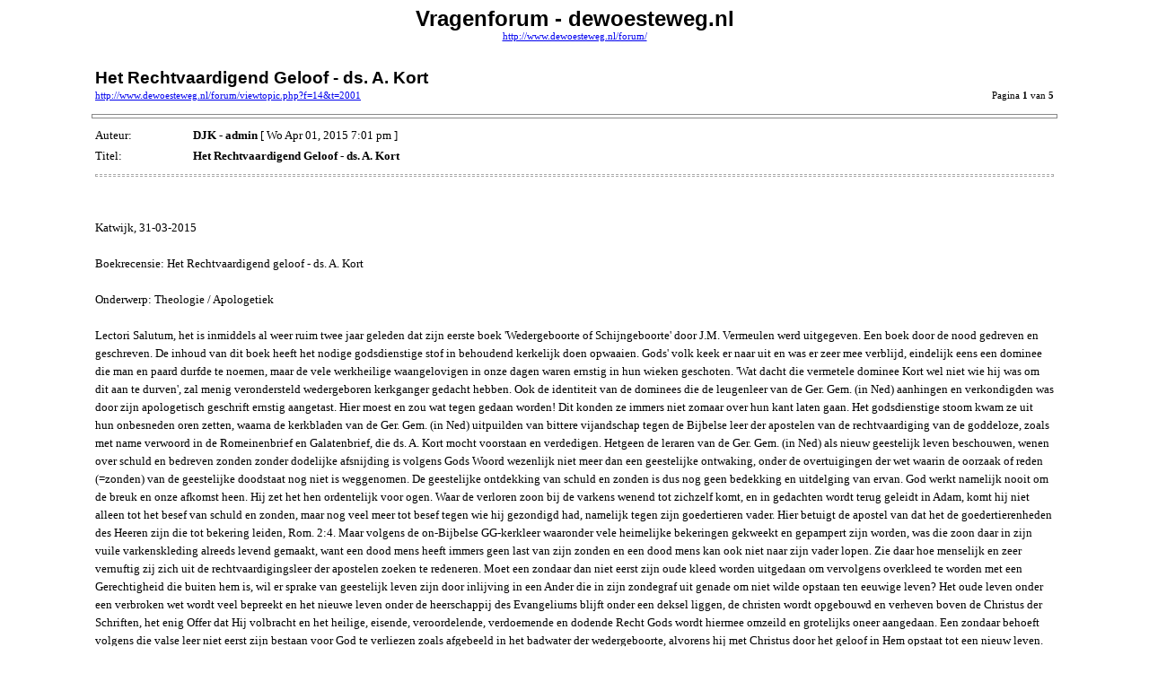

--- FILE ---
content_type: text/html; charset=UTF-8
request_url: http://www.dewoesteweg.nl/forum/viewtopic.php?f=14&t=2001&sid=47bfa7182608ad24e14ffe457c162b50&view=print
body_size: 17040
content:
<!DOCTYPE HTML PUBLIC "-//W3C//DTD HTML 4.01 Transitional//EN">
<html dir="ltr" lang="nl">
<head>
<meta http-equiv="Content-Type" content="text/html; charset=UTF-8">
<meta http-equiv="Content-Style-Type" content="text/css">
<meta http-equiv="Content-Language" content="nl">
<title>Vragenforum - dewoesteweg.nl :: Bekijk onderwerp - Het Rechtvaardigend Geloof - ds. A. Kort</title>

<style type="text/css">
<!--

body {
	font-family: Verdana,serif;
	font-size: 10pt;
}

img {
	border: 0;
}

td {
	font-family: Verdana,serif;
	font-size: 10pt;
	line-height: 150%;
}

.code, .codecontent, 
.quote, .quotecontent {
	margin: 0 5px 0 5px;
	padding: 5px;
	font-size: smaller;
	border: black solid 1px;
}

.quotetitle {
	color: black;
	display : block;
	font-weight: bold;
}

.forum {
	font-family: Arial,Helvetica,sans-serif;
	font-weight: bold;
	font-size: 18pt;
}

.topic {
	font-family: Arial,Helvetica,sans-serif;
	font-size: 14pt;
	font-weight: bold;
}

.gensmall {
	font-size: 8pt;
}

hr {
	color: #888;
	height: 3px;
	border-style: solid;
}

hr.sep {
	color: #aaa;
	height: 1px;
	border-style: dashed;
}
//-->
</style>

</head>
<body>

<table width="85%" cellspacing="3" cellpadding="0" border="0" align="center">
<tr>
	<td colspan="2" align="center"><span class="Forum">Vragenforum - dewoesteweg.nl</span><br /><span class="gensmall"><a href="http://www.dewoesteweg.nl/forum/">http://www.dewoesteweg.nl/forum/</a></span></td>
</tr>
<tr>
	<td colspan="2"><br /></td>
</tr>
<tr>
	<td><span class="topic">Het Rechtvaardigend Geloof - ds. A. Kort</span><br /><span class="gensmall"><a href="http://www.dewoesteweg.nl/forum/viewtopic.php?f=14&amp;t=2001">http://www.dewoesteweg.nl/forum/viewtopic.php?f=14&amp;t=2001</a></span></td>
	<td align="right" valign="bottom"><span class="gensmall">Pagina <strong>1</strong> van <strong>5</strong></span></td>
</tr>
</table>



	<hr width="85%" />

	<table width="85%" cellspacing="3" cellpadding="0" border="0" align="center">
	<tr>
		<td width="10%" nowrap="nowrap">Auteur:&nbsp;</td>
		<td><b>DJK - admin</b> [ Wo Apr 01, 2015 7:01 pm ]</td>
	</tr>
	<tr>
		<td width="10%" nowrap="nowrap">Titel:&nbsp;</td>
		<td><b>Het Rechtvaardigend Geloof - ds. A. Kort</b></td>
	</tr>
	<tr>
		<td colspan="2"><hr class="sep" /><br /><br />Katwijk, 31-03-2015<br /><br />Boekrecensie: Het Rechtvaardigend geloof - ds. A. Kort<br /><br />Onderwerp: Theologie / Apologetiek<br /><br />Lectori Salutum, het is inmiddels al weer ruim twee jaar geleden dat zijn eerste boek 'Wedergeboorte of Schijngeboorte' door J.M. Vermeulen werd uitgegeven. Een boek door de nood gedreven en geschreven. De inhoud van dit boek heeft het nodige godsdienstige stof in behoudend kerkelijk doen opwaaien. Gods' volk keek er naar uit en was er zeer mee verblijd, eindelijk eens een dominee die man en paard durfde te noemen, maar de vele werkheilige waangelovigen in onze dagen waren ernstig in hun wieken geschoten. 'Wat dacht die vermetele dominee Kort wel niet wie hij was om dit aan te durven', zal menig verondersteld wedergeboren kerkganger gedacht hebben. Ook de identiteit van de dominees die de leugenleer van de Ger. Gem. (in Ned) aanhingen en verkondigden was door zijn apologetisch geschrift ernstig aangetast. Hier moest en zou wat tegen gedaan worden! Dit konden ze immers niet zomaar over hun kant laten gaan. Het godsdienstige stoom kwam ze uit hun onbesneden oren zetten, waarna de kerkbladen van de Ger. Gem. (in Ned) uitpuilden van bittere vijandschap tegen de Bijbelse leer der apostelen van de rechtvaardiging van de goddeloze, zoals met name verwoord in de Romeinenbrief en Galatenbrief, die ds. A. Kort mocht voorstaan en verdedigen. Hetgeen de leraren van de Ger. Gem. (in Ned) als nieuw geestelijk leven beschouwen, wenen over schuld en bedreven zonden zonder dodelijke afsnijding is volgens Gods Woord wezenlijk niet meer dan een geestelijke ontwaking, onder de overtuigingen der wet waarin de oorzaak of reden (=zonden) van de geestelijke doodstaat nog niet is weggenomen. De geestelijke ontdekking van schuld en zonden is dus nog geen bedekking en uitdelging van ervan. God werkt namelijk nooit om de breuk en onze afkomst heen. Hij zet het hen ordentelijk voor ogen. Waar de verloren zoon bij de varkens wenend tot zichzelf komt, en in gedachten wordt terug geleidt in Adam, komt hij niet alleen tot het besef van schuld en zonden, maar nog veel meer tot besef tegen wie hij gezondigd had, namelijk tegen zijn goedertieren vader. Hier betuigt de apostel van dat het de goedertierenheden des Heeren zijn die tot bekering leiden, Rom. 2:4. Maar volgens de on-Bijbelse GG-kerkleer waaronder vele heimelijke bekeringen gekweekt en gepampert zijn worden, was die zoon daar in zijn vuile varkenskleding alreeds levend gemaakt, want een dood mens heeft immers geen last van zijn zonden en een dood mens kan ook niet naar zijn vader lopen. Zie daar hoe menselijk en zeer vernuftig zij zich uit de rechtvaardigingsleer der apostelen zoeken te redeneren. Moet een zondaar dan niet eerst zijn oude kleed worden uitgedaan om vervolgens overkleed te worden met een Gerechtigheid die buiten hem is, wil er sprake van geestelijk leven zijn door inlijving in een Ander die in zijn zondegraf uit genade om niet wilde opstaan ten eeuwige leven? Het oude leven onder een verbroken wet wordt veel bepreekt en het nieuwe leven onder de heerschappij des Evangeliums blijft onder een deksel liggen, de christen wordt opgebouwd en verheven boven de Christus der Schriften, het enig Offer dat Hij volbracht en het heilige, eisende, veroordelende, verdoemende en dodende Recht Gods wordt hiermee omzeild en grotelijks oneer aangedaan. Een zondaar behoeft volgens die valse leer niet eerst zijn bestaan voor God te verliezen zoals afgebeeld in het badwater der wedergeboorte, alvorens hij met Christus door het geloof in Hem opstaat tot een nieuw leven. Volgens die verderfelijke leer wordt er nieuwe wijn gegoten in oude zakken, en nieuwe lappen stof op oude kleding genaaid. Het druist allemaal in tegen de Schrift en heeft ten diepste niets te maken met de leer van kruisdood en opstanding zoals de Heere Jezus en Zijn apostelen altijd voorstaan, geleerd en gepredikt hebben. Het graan dat in de aarde niet sterft zal niet leven, en die gestorven is die is gerechtvaardigd van de zonden, Rom. 6:7. Dit is tevens de reden waarom er binnen de kerkmuren der Ger. Gem. (in Ned) zo bitter weinig uit de Galaten- en Romeinenbrief wordt gepreekt. Hiervan betuigt de apostel het volgende: Doch al ware het ook, dat wij, of een engel uit den hemel u een Evangelie verkondigde, buiten hetgeen wij u verkondigd hebben, die zij vervloekt. Gelijk wij te voren gezegd hebben, zo zeg ik ook nu wederom: Indien u iemand een Evangelie verkondigt, buiten hetgeen gij ontvangen hebt, die zij vervloekt. Want predik ik nu de mensen, of God? Of zoek ik mensen te behagen? Want indien ik nog mensen behaagde, zo ware ik geen dienstknecht van Christus. Maar ik maak u bekend, broeders, dat het Evangelie, hetwelk van mij verkondigd is, niet is naar den mens. [Gal. 1:8-11] <br /><br />Dit tweede boek is een degelijke verdieping van het eerste, en is meer geschreven vanuit de these dan vanuit de anti-these als het eerste. Sommige zaken die in het eerste boek ter sprake kwamen zijn nu wat meer en dieper uitgewerkt. Dominee Kort kreeg na de uitgifte van zijn eerste boek veel te verduren en ontzaggelijk veel vijandschap over zich heen, maar heeft ook veel bijgeleerd. Derhalve schreef hij zijn tweede boek alleen op grond van de Heilige Schrift, te weten de grondtekst, de Statenvertaling van 1637 met bijbehorende kanttekeningen van de vertalers, en de aloude en alom erkende Belijdenisgeschriften in onze gezindte. Best slim bedacht, want met het citeren van oudvaders kom je immers aan geen einde. De inkt van het eerste boek van ds. Kort was immers nog maar net opgedroogd, of de leraren van de Ger. Gem. (in Ned) zochten, ter weerlegging van het boek van ds. Kort tegen hun kerkleer en tot valse rustgeving der gemeenten wederom de oudvaders voor de dogmatische rammelkar van hun kerkleer te spannen. <br /><br />Lees en kijk hier de manier waarop men dit deed: <!-- l --><a class="postlink-local" href="http://www.dewoesteweg.nl/forum/viewtopic.php?f=12&amp;t=2000">viewtopic.php?f=12&amp;t=2000</a><!-- l --><br /><br />Misschien dat ik hier nog eens op reageer, maar tot op heden ontbrak me de lust hiertoe. De Comrianen en Van der Groe-aanhangers lezen en erkennen immers dezelfde Staten-Bijbel en Belijdenisgeschriften daarop gegrondvest. Hoewel het soms stuitend is hoe velen het Woord en de Belijdenisgeschriften tot hun eigen verderf blijven verdraaen, worden zij middels dit tweede boek nu toch geconfronteerd met een uitleg van leer waar men - mijns inziens - niet meer omheen kan. Ook hiertegen zullen velen hun bestaan en leven nog telkens zoeken te behouden, maar straks om Christus wille voor eeuwig verliezen, indien God het niet verhoed. In het interview met het Ref. Dagblad merkte dominee Kort terecht op dat veel predikanten in onze dagen boven de Bijbelse kritiek zijn verheven. Over dat hij enigszins bakzeil trok omtrent de gezette toon en derhalve vind dat zijn eerste boek iets teveel vanuit een heilige verontwaardigde toon is geschreven, wil ik dominee Kort vragen: &quot;Dominee, Wie opende uw ogen hiervoor, en Wie deed die heilige verontwaardiging in uw hart geboren worden, en Wie gaf u de moed om dat eerste boek te schrijven en uit te geven? Was het niet de Geest Gods die u deed zien dat Zijn Woord middels die valse kerkleer grote smaadheid werd aangedaan?<br /><br />Hoe vaak heeft men ook mij niet benaderd of ik de gezette toon in mijn weerleggingen niet enigszins kon matigen. Ik trek me er weinig van aan. Dit schrijf ik niet vanuit een zekere vermetelheid, maar degenen die dit roepen weten vaak ten diepste niet waar het omgaat. Wanneer iemand langs de rand van een ravijn loopt met het gevaar daarin te kunnen vallen, zal hij u dan later enig verwijt kunnen maken wanneer hij door uw luidkeels geroep zijn vege lijf kon redden? Zou een patiënt zijn dokter van teveel druk en gedane pijn kunnen beschuldigen wanneer hij bij hem een etterwond uitkneep? Immers nee toch? Het was tot zijn profijtelijk nut! Alzo zegt den Heere het bij monde van de profeet tegen zijn dienstknechten niet in te houden, en de overtredingen Zijns volks luidkeels uit te roepen. Daarom geliefde dominee Kort, vind ik het wel jammer dat uw tweede boek niet dezelfde toon en scherpte heeft als het eerste. U had - wat mij betreft - wederom gerust weer wat meer man en paard mogen noemen, niet om een zekere heilige verontwaardiging te willen uiten en met het wijzende vingertje klaar te staan, maar eigenlijk juist temeer vanwege de vele onkundige zielen die heden ten dagen nog steeds zelf de toepassing niet kunnen maken die u middels uw schrijven heeft willen bedoelen. Ik weet en begrijp daarentegen best wel, dat u moet opereren en handelen in een kerkverband waar alle ogen der wetgeleerden en farizeeërs gedurig op u gericht zijn. Wat dit betreft zal de apostel Petrus het onder de Joden zwaarder gehad hebben dan de apostel Paulus onder de heidenen. Wanneer men de apologetische geschriften van Luther, Calvijn en bijv. Guido des Bres wat beter zou kennen, zou men geen bezwaar meer hebben tegen uw gezette toon. Daar zijn wij slechts dwergjes bij vergeleken. Geliefde vriend en broeder in onze oudste Broeder, ik weet dat u het heil van vele zielen op het oog hebt, maar kijk en luister niet teveel naar mensen met kittelachtige oortjes. Hou enkel rekening met God die u tot dit ambt riep, zalfde, bekwaamde en uitstootte. Het zijn meestentijds de zielen die hun bestaan voor God niet wensen te verliezen, net als u en ik in ons eertijds. Wanneer God een zondaar aanvankelijk komt te overtuigen en te veroordelen, kan een medeschepsel hem immers zoveel kwaad niet meer aandoen, dat is wezenlijk niet anders wanneer een kerkganger de leerdwalingen aanvankelijk begint in te zien. Al het andere is wezenlijk niets anders dan bittere godsdienstige vijandschap regelrecht uit de hel vandaan. De Heere zij en blijve met u, en geve u sterkte, vastheid en getrouwheid des geloofs, ook voor hetgeen er straks wellicht weer over u heen zal komen. Ik roep hierbij Gods volk op om toch maar gedurig te blijven bidden om getrouwheid voor de mannen die van Gods wege gezonden zijn om publiek nog in de bressen te moeten staan. Hiermee doel ik beslist niet op mezelf, want ik zie mezelf niet meer dan een gering helpertje in deze geestelijke strijd. Ieder op zijn eigen plekje naar zijn van God geschonken talenten en gaven.<br /><br />Dit gezegd hebbend, wil ik nog kortelings ingaan op de inhoud van het boek. De onderwerpen over het rechtvaardigend geloof die in het boek ter sprake komen hebben een goede volgorde en opbouw. Ook bijzonder is hetgeen ds. Kort kortelings uit zijn eigen leven mag vertellen. Toen ik hem na de uitgifte van zijn eerste boek eens opzocht heb ik hem dit iets uitgebreider uit z'n eigen mond horen vertellen. Was best mooi hoor. Niet om hetgeen van de mens is, maar om hetgeen God in Christus door de Heilige Geest in zijn verloren ziel wilde verheerlijken tot zaligheid en vrede. Waar horen we dit nog? Maar God werkt nog! Ik hoorde onlangs dat er een jongeman van 27 jaar in zijn gemeente tot ruimte mocht komen, die dominee Kort als zijn vriend en broeder mocht begroeten. Op zijn 14e levensjaar kreeg die jongeman de slag naar binnen. Hij kreeg een boekje mee van zijn godvrezende opa die het beste met hem voor had. Tot zijn 27e levensjaar had hij geen innerlijke rust meer, God was een heilige twist in zijn hart begonnen, hij moest sterven en God ontmoeten en dat kon hij niet, totdat hij de eeuwige rust en vrede in het volbrachte werk van zijn Borg en Zaligmaker mocht vinden. Deze jongeman kende geen rust zolang de bloedwreker hem nog op de hielen zat en aleer hij mocht weten dat zijn vele zonden hem door het reinigende bloed van Jezus Christus waren vergeven. Er was voor hem een Offer gebracht dat hijzelf in der eeuwigheid niet meer kon volbrengen. Soli Deo Gloria!<br /><br />In het hoofdstuk over het rechtvaardigend geloof in het Oude Testament merkt ds. Kort over het geloof van Abraham alrede geschonken in Genesis 12 en door God in Genesis 15 werd bevestigd. Zeer zuiver gesteld en opgemerkt! Dit misbruikte bijvoorbeeld een voorganger als ds. F. Mallan vaak tot verdraaiing van de zuivere leer der Schriften, met name in de Wachter Sions. Dan stelde hij vanuit zijn valse kerkleer namelijk dat Abraham in Gen. 12 was wedergeboren en in Gen. 15 door God gerechtvaardigd. Wat ik wel jammer vind is dat dominee Kort in dit hoofdstuk Israëls' verlossing uit het diensthuis van Egypteland door bloed en water achterwege heeft gelaten. Hetgeen toch een prachtige typologie is van hoe God Zijn geestelijk verkoren Israel verlost door het bloed des Lams en water des Heiligen Geestes. Ik merk dit op omdat ik hier zoveel in kreeg te zien. Voor mij persoonlijk was dit de eerste aanzet toen God mij aanvankelijk de leerdwalingen begon te tonen waarin ik tot aan mijn oren in verstrikt zat. Lees en herlees derhalve met name Exodus 12 dan eens, hetgeen begint met: Deze zelfde maand zal ulieden het hoofd der maanden zijn; zij zal u de eerste van de maanden des jaars zijn. [vers 2]<br />Weet u wat dit betekent, lezer? Namelijk dat het geestelijk nieuwjaar begint met de vergeving der zonden door het bloed des Lams dat tussentrad wilden de erfgenamen blijven leven. Ik voor u daar gij anders de eeuwige door had moeten sterven. Lees en herlees dit hoofdstuk zonder het aardse met het geestelijk verkoren zaad te vermengen. Dan zult u tevens opmerken waarom de zonen der dienstbaren het land Kanaan niet konden en mochten beërven met de zonen die uit de vrije geboren waren. Hier zou nog veel meer over te zeggen zijn, maar dat komt in dit tweede boek helaas niet ter sprake. Misschien in een volgend boek nog eens? <br /><br />Het is ook zeer bijzonder wat dominee Kort vanuit de grondtekst, mij geheel onbekend, allemaal mag opdiepen en opmerken omtrent het rechtvaardigend geloof. Werkelijk een schat aan Bijbelse informatie. Ook hetgeen de kanttekenaren opmerken omtrent het rechtvaardigend geloof wordt helaas door velen geminacht en derhalve terzijde geschoven. In dit boek komt het echter ruimschoots naar voren. Zeer leerzaam allemaal! Ook hetgeen er in de Nederlandse en Engelse belijdenisgeschreven staat is velen onbekend. Anders zou men anders gaan spreken. Doe er uw geestelijk voordeel mee! Men hoort heden ten dage de nieuwvaders liever dan onze Bijbelse oudvaders. Hier kan een kerkganger toch niet omheen, zou je al lezend in jezelf zeggen. En toch ijs je er iedere keer weer van hoe bijvoorbeeld leraren als ds. J. Roos en ds. A. Moerkerken de leer der wedergeboorte uit de Dordtse Leerredenen naar de kerkleer van de Gereformeerde Gemeenten weten te verdraaien. Als Johannes Bogerman en Franciscus Gomarus dit geweten hadden dan hadden zij van heilige verontwaardiging zich nog wel enkele malen in hun graven omgedraaid. Met alle respect en eerbied overigens voor de godzalige mannen van Dordt, die niet alleen een Bijbels belijdenisgeschrift mochten nalaten, maar tevens de Bijbel (met kanttekeningen) vanuit de grondtaal in het Nederlands vertaald hebben, is het echter wel waar hetgeen dr. H.F. Kohlbrugge terecht heeft opgemerkt dat de befaamde Synode van Dordrecht de leer van Arminius beter vanuit de Bijbelse rechtvaardigingsleer dan vanuit de wedergeboorteleer (waar velen klaarblijkelijk twee kanten mee uit konden) had moeten bestrijden.  <br /><br />Het is eigenlijk teveel om allemaal op te noemen welke leerzame en kostelijk zaken dominee Kort in zijn boek allemaal noemt. Het hoofdstuk over 'opwassen in het geloof' had van mij wel iets uitgebreider mogen zijn. Hetgeen waar veel kinderen Gods in onze dagen juist mee worstelen is hoe ze hun roeping en verkiezing vast moeten maken, vanwege dat ze veelal betoverd of verkeerd onderwezen zijn geworden. Ik zou hier veel over kunnen schrijven. Want dat doende zult gij nimmermeer struikelen, versta vanuit 2 Petrus 1:5-12. Hier merken de kanttekenaren zeer schoon over op: &quot;Vastmaken, niet ten opzichte van God maar ten opzichte van uzelf.&quot; Dit betreft het verstandelijk verstaan wat men voorheen met het hart mocht geloven en omhelzen. Ik zal dit kortelings proberen uit te leggen. Gaat het ware rechtvaardigend geloof dan buiten het menselijk verstand om? Nee beslist niet, als een moeder door nood en dood een kindje baart en zij haarzelf zich een moment kwijt raakt wanneer haar kindje op haar borsten wordt neergelegd, dan kan zij het wonder van haar verlossing niet zo medisch verklaren gelijk een ervaren verloskundige - die zelf ook kinderen mocht baren - dit wel kan. Wanneer zij dan later veel mag spreken met die verloskundige, en hierin medisch onderwijs ontvangt, kan zij later zelf ook verstandelijk beter verklaren hetgeen zij ervoor lichamelijk heeft doorleeft. Dit is op geestelijk vlak wezenlijk niet anders. Let wel, dit is geen embryotheologie hoor! Wat bedoel ik met dit beeld te verduidelijken? Een verlost christen mag deugd en moet kennis bij zijn geschonken geloof voegen tot zijn profijtelijk nut. Derhalve zeiden onze vaderen: &quot;Weten om te weten is ijdele eer, maar overdenken hetgeen wij (door het rechtvaardigend geloof) weten is een evangelische plicht! De reden waarom vele verloste christenen in duisternis zitten te treuren is, omdat ze geen zuivere kennis maar een verkeerde kennis bij hun geloof voegen die hen wederom in dienstbaarheid brengt gelijk destijds gebeurde onder de verloste Galaten. Dit is vaak omdat bevreesd is vrienden en familie te verliezen. Wat denkt uzelf? Kon de verloste Saulus van Tarsen, de latere apostel der heidenen, vlak nadat hij verlost was zijn verlossing hetzelfde verklaren als hoedanig hij dit later in zijn zendbrief aan de Romeinen en Galaten mocht verwoorden? Neen toch! God leidde hem in de woestijn om zijn  geschonken geloofskennis te vermeerderen. Komt dan ieder kind van God tot dezelfde mate van kennis die de apostel ontving? Nee, maar velen verzaken het zoeken naar een zuivere Bijbelkennis tot vermeerdering en opwas van hun geschonken geloof, waardoor ze geremd of zelfs opgehouden worden hun roeping en verkiezing vast te maken. De apostel Petrus merkt in vers 9 zelfs op, dat sommigen die dit geheel verzaakt hebben nog blind zijn en zelfs [verstandelijk] vergeten zijn, doch niet met hun hart, hoe God hun ziel in en om Christus wil, uit vrije genade om niet, heeft willen rechtvaardigen. Kunnen zulke slordige christenen hierom dan nog verloren gaan? Nee, in der eeuwigheid nooit meer. Want God is eeuwig getrouw aan trouwelozen. Deze geestelijke ongezonde slordigheid zal hen niet uit de hemel houden, maar wel menigmaal de hemelse vertroostingen uit hun hart vandaan houden. Hierover betuigt den Heere bij monde van Zijn profeet, Mijn volk gaat verloren omdat het geen kennis heeft. Het betreft hier een verlost onkundig volk dat veel treurende is en makkelijke prooien zijn vanwege de aanvechtingen des satans, maar niet behoeft te treuren omdat het juist hen gegeven is deze dingen te verstaan en juist zij gerechtigd zijn zich te mogen vertroosten met de beloften des Evangeliums die God juist voor hen liet optekenen tot heil en vertroosting. Ik zal nooit vergeten hetgeen ds. Kort mij vertelde van twee vrouwen uit de Oud Ger. Gemeenten die wederom boven het stof waren vanwege dat ze door het lezen van zijn boek hun geloofskennis mochten vermeerderen. Twee verloste vrouwen die door de heersende leerdwalingen ernstig in de war waren gebracht, God was hen niet vergeten. En zo ken ik er persoonlijk nog wel meer. Ik zou dit nog wel verder kunnen uitbreiden, wat ik echter niet zal doen.<br /><br />Hierom zegt de apostel Petrus het volgende in zijn zendbrief aan Gods kinderen tot nader onderwijs: En gij, tot hetzelve ook alle naarstigheid toebrengende, voegt bij uw geloof deugd, en bij de deugd kennis, En bij de kennis matigheid, en bij de matigheid lijdzaamheid, en bij de lijdzaamheid godzaligheid, En bij de godzaligheid broederlijke liefde, en bij de broederlijke liefde, liefde jegens allen. Want zo deze dingen bij u zijn, en in u overvloedig zijn, zij zullen u niet ledig noch onvruchtbaar laten in de kennis van onzen Heere Jezus Christus. Want bij welken deze dingen niet zijn, die is blind, van verre niet ziende, hebbende vergeten de reiniging zijner vorige zonden. Daarom, broeders, benaarstigt u te meer, om uw roeping en verkiezing vast te maken; want dat doende zult gij nimmermeer struikelen. Want alzo zal u rijkelijk toegevoegd worden de ingang in het eeuwig Koninkrijk van onzen Heere en Zaligmaker, Jezus Christus. Daarom zal ik niet verzuimen u altijd daarvan te vermanen, hoewel gij het weet, en in de tegenwoordige waarheid versterkt zijt. [2 Petrus 1:5-12]   <br /><br />Misschien mag dit onderwerp, namelijk over het onderscheid tussen de geloofszekerheid van het hart en de volle verzekerdheid des verstands waar de apostel in Kol. 2:1-5 van betuigt, en waar ik helaas zeer weinig dominees over hoor preken, in een later boek nog eens aan de orde komen. Dat geve den Heere. Dominee J.H. Koster merkt hier iets over op in zijn brief 8 aan zijn vriend Jonker uit Den Haag. Velen zullen met deze brief wellicht ook weer een verkeerde kant mee uitgaan, maar dat ligt voor hen. De puriteinen hebben hier ook heel veel overgeschreven, en ook hun geschriften zijn vreselijk misbruikt geworden. Dit is misschien een reden waarom hier zo weinig over gepreekt en geschreven wordt. Maar het goed gebruik en de rechte uitleg van de Bijbelse Heilsleer mogen we vanwege het veelvuldige misbruik toch niet verzwijgen? <br /><br />Ten laatste nog iets over Geloof volgens de Heidelberger Catechismus op blz. 156 van de eerste druk, 'je hebt toch belijdenis gedaan?'<br />Hoe menigvuldig dominee Kort het veronderstelde geloof in zijn boek naar voren brengt, en zeer terecht Bijbels aan de kaak stelt, weet ik niet meer. Wat ik alleen niet kan begrijpen is dat hij én ds. K. Veldman, die beiden toch veel licht, wijsheid en moed van God ontvingen, mannen die ik zeer liefheb en hoogacht, in deze on-Bijbelse Roomse traditie kunnen blijven staan waarin er door jongeren rondom de huwbare leeftijd belijdenis van een verondersteld geloof wordt gedaan. Dominee, deze on-Bijbelse roomse traditie die geheel indruist tegen de Bijbelse Bloedtheologie die u heden ten dage als geen ander mag verdedigen is wezenlijk hetzelfde als de bloemboltheologie van ds. Moerkerken. Middels zulk een valse roomse belijdenis is de bloembol geplant, Calvijn veronderstelde zelfs dat het zaad des geloofs alrede in de harten van de zuigelingen der gelovigen is geplant, hopende dat het ware geloof ooit eens zal gaan opbloeien in het hart van de gedoopte (waan)belijder. Dit on-Bijbels gebruik van belijdenis doen is ten diepste niks anders dan een vermenging van het aardse en geestelijk verkoren zaad. De toegang tot het HA is hiermee opengezet, om vervolgens via een Schriftuurlijk bevindelijk zuivere prediking de barricades weer omhoog te werpen over hetgeen gekend moet worden. Want bij hoeveel gedoopte belijders werd het achteraf bezien uiteindelijk ook waarheid in hun binnenste? Slechts toch maar bij enkelen. Hierom noemde ik deze praktijk een vermenging van het aardse en geestelijke zaad. Het is tevens een reden waarom tegenwoordig de hel de dienst uitmaakt in de ambten en op vele kansels, en Gods volk wenend thuis zit. Ik hoop dat u dit nog eens mag gaan zien en hiervan publiek afstand zult gaan nemen, dominee.   <br /><br />Geliefde lezer, ik kan al mijn medereizigers naar de eeuwigheid dit prachtige, mooie en leerzame boek hartelijk aanbevelen. Het is mijn wens en bede dat velen ook dit tweede boek van ds. Kort zullen gaan lezen, opdat er eens een begeerte geboren werd om te weten hoe het nu zit met de leer der vaderen die we haast kwijt geraakt zijn. Na den Heere die het licht en de moed gaf wil ik dominee Kort en ook de heer Vermeulen hartelijk bedanken voor de uitgave van dit tweede boek over het rechtvaardigend geloof in onze dierbare Heere Jezus Christus. Ik hoorde dat de eerste druk al is uitverkocht. De tweede druk zal omstreeks 10 april worden uitgegeven. Ik hoop dat er nog vele herdrukken mogen komen. Ik heb hier in de dorpskrant de Katwijksche Post een paginagrootte advertentie gezet, boekhandel Het Baken die van de uitgifte van dit boek niet afwist erover ingelicht, in de stille hoop en bede dat ons godsdienstige dorpje aan de zee dit boek ook zal gaan lezen. Katwijk zal nooit kunnen zeggen dat het hen niet is aangereikt. Ik hoorde van de heer Vermeulen dat er helaas geen bestellingen zijn uitgekomen. Sommigen zullen hierover wellicht opmerken, dat het misschien is omdat Katwijk geen Oud Gereformeerde Gemeente heeft (glimlach). Net als dominee Vlietstra die geen tijd en interesse had om de hervormingsbijeenkomsten in Ter Aar bij zijn vriend Veldman bij te wonen. Daar had hij het kennelijk te druk voor! Toen ik hem hierop aansprak, meende hij dat ik stelde dat het hem onverschillig liet middels welk geloof God een zondaar rechtvaardigde. Ik zei hem: &quot;Dominee, daar draait het in Katwijk in de eerste plaats niet zozeer om. Het gaat er temeer over dat men al wenend over hun zonden middels een geloof in Gods heilige wet zonder dodelijke afsnijding denkt alrede wedergeboren te zijn. Hierop doen velen belijdenis, worden ambtsdragers beroepen en bevestigd, melden jongemannen zich aan voor dominee, en nemen mensen deel aan het Heilig Avondmaal, en... vergadert onze gemeente toorn in plaats van zegen.&quot; In een later gesprek viel het hem ook zwaar dat ik de overtuigingen der wet op de zogenoemde toeleidende weg tot Christus van generlei eeuwigheidswaarde achtte. Het gaat er beslist niet buiten om, maar God ontdekt, ontbloot, ontgrond en snijdt af om die zondaar te funderen op een nieuw Fundament. Wij mogen hierom geen wet en evangelie vermengen. Sommigen zullen misschien denken, wat hebben deze dingen met dit tweede boek van dominee Kort te maken? Ja lezer, het heeft er alles mee te maken. Het zijn slechts enkele toepassingen van zaken waar ds. Kort over schrijft, en dingen waar je vaak tegenaan loopt. Ik kan het toch even niet laten om hierover twee degelijke oudvaders te citeren.<br /><br />Matthew Meade over de Geest der dienstbaarheid<br />“Iemand kan den Geest slechts hebben, als een Geest der dienstbaarheid op welke wijze de Geest in vele mensen werkt. De Geest der dienstbaarheid nu is een werking van den Heiligen Geest door de Wet, overtuigende de consciëntie van zonde en van den vloek der Wet, en werkende in de ziel zulk een bevatting van den toorn Gods, dat de gedachten van God. zijn ziel verbaasd maken. Deze Geest kan zijn, en is dikwijls, Zonder zaligmakende genade; de werking van dezen Geest was in Kaïn en Judas. Hoewel niemand den Geest der aanneming ontvangt, tenzij hij eerst den Geest der dienstbaarheid ontvangen heeft, evenwel ontvangen velen den Geest der dienstbaarheid die nooit ontvangen den Geest der aanneming.”<br /><br />Theodorus Van der Groe<br />“Mensen, die wel de genade van het Evangelie willen geloven, maar die de vloek van de wet nooit willen geloven. Waarlijk, dan is de genade geen genade meer, indien de mens die niet zuiver en alleen door Christus, maar ook door zijn tranen, gebeden en werken nog heeft weten te verkrijgen, hoe mooi Evangelisch de wijze van zijn wettische handel hier ook al mag liggen, en hoe subtiel zijn bedrog ook mocht zijn. Want waar slechts een half volkomen overtuiging is, die de mens niet geheel en al brengt tot het gevoelen van zijn verloren staat in Adam, gelijk als nu is aangewezen, daar wordt nooit oprecht gelovig, maar altijd wettisch, ongelovig en door eigenwerk met Christus en met het Evangelie gehandeld. De bekommerde ziel slaat daar haar ogen niet zuiver alleen op de beloften van Gods genade, en op de vrije aanbieding van Christus in dezelve aan alle arme radeloze zondaren, zonder onderscheid, die maar van harte gewillig zijn, om Hem, geheel om niet, te ontvangen en aan te nemen. Ach nee! Dat zalig Evangelie blijft voor haar dan nog bedekt, omdat het voorhangsel van haar vlees nog niet geheel in stukken gescheurd is, van boven tot beneden. De mens, hoe benauwd en bekommerd hij ook zijn mag, ligt dan nog zo vast niet gebonden onder de overtuiging van zijn schuld, vloekwaardigheid en onmacht, dat hij zichzelf niet meer roeren of bewegen kan, maar het in een heilige radeloosheid en waarachtige zielsverlegenheid allemaal aan zijn kant, voor de vrije genade Gods in Christus, geheel moet opgeven. Nee, hij werkt in een wettisch en een Evangelisch werkwijze, om met zijn tranen, gebeden en uitroepingen, met zijn belijdenis van zonde, en met allerhande arbeid en plichtsbetrachtingen, God te willen bewegen tot genade, en om een Zaligmaker aan hem te schenken, terwijl hij door enkele blindheid en ongelovigheid niets recht kan zien van de gewilligheid, van de algenoegzaamheid en van de nodiging en vrije aanbieding van Christus, in de beloften van het Evangelie. Indien zóeen hier door een nadere ontdekking en inlichting van de Heilige Geest, van deze zijn ongelovigheid niet wordt overtuigd en niet recht wordt ingeleid in zijn verloren staat, hoe hij met al zijn bidden, tranen, werken en begeerten, enz. geheel verdoemelijk is voor God, dan blijft hij in dat ongelovig, wettische werk gewoonlijk zo lang bekommerd en verlegen staan, totdat hij op de een of andere wijze, door een waan- of tijdgeloof uit zijn benauwde angst en overtuiging gered wordt.”   <br /><br />Helaas zijn er op Katwijk ook meer zielen die hierom liever roemen onder de geselslagen in de ijzeroven van Egypteland dan weten te roemen van de blijdschap en vreugde van hun verlossing, en het juichen aan de overzijde van de Rode Zee om daar te zingen van het lied van Mozes en het Lam, omtrent de vrijheid die er in Christus Jezus te vinden en te verkrijgen is, uit vrije genade om niet. Ten laatste, is mij verzocht om het forum van m'n website opnieuw open te zetten voor mensen die wellicht met dit boek willen instemmen, of misschien wat stoom wensen af te blazen. Zolang het maar geen hatelijke stoom is, willen wij u altijd te woord proberen te staan. Het zou mooi zijn als dominee Kort ook deel zou nemen aan de beantwoording van vragen! Een mens is immers zomaar niet los van de dwalingen waarin hij z'n hele leven heeft verkeerd. <br /> <br /><br />D.J. Kleen

		

		</td>
	</tr>
	</table>


	<hr width="85%" />

	<table width="85%" cellspacing="3" cellpadding="0" border="0" align="center">
	<tr>
		<td width="10%" nowrap="nowrap">Auteur:&nbsp;</td>
		<td><b>DJK - admin</b> [ Wo Apr 01, 2015 7:46 pm ]</td>
	</tr>
	<tr>
		<td width="10%" nowrap="nowrap">Titel:&nbsp;</td>
		<td><b>Re: Het Rechtvaardigend Geloof - ds. A. Kort</b></td>
	</tr>
	<tr>
		<td colspan="2"><hr class="sep" /><br /><br /><span style="font-size: 150%; line-height: normal">Interview RD met ds. A. Kort over zijn tweede boek : Het rechtvaardigend geloof</span><br /><br />Bron: Refdagblad 19 mrt 2015 - tekst Jan van ’t Hul, Anton Dommerholt<br /><br />Eind 2012 zag het boek ”Wedergeboorte of schijngeboorte” het licht, van de hand van de oud gereformeerde predikant ds. A. Kort. Daarin vergeleek hij „de Bijbelse bloedtheologie met de filosofische embryotheologie.” De prediking in vooral de afgescheiden kerken zou zijn afgeweken van de leer der Reformatie. <br />Deze week verschijnt het vervolg: ”Het rechtvaardigend geloof”. Ds. Kort schreef het „met het oog op de zorgelijke ontwikkelingen van onze tijd.”<br /><br />Met name in enkele kerkelijke bladen riep ds. Korts eerste publicatie veel kritische reactie op, onder meer in de organen De Saambinder (weekblad van de Gereformeerde Gemeenten) en De Wachter Sions (weekblad van de Gereformeerde Gemeenten in Nederland).<br /><br />Uw boek zou gezorgd hebben voor polarisatie. Hoe kijkt u op die kritiek terug?<br />„Met verdriet. Het was een heftige periode, maar ik heb al met al meer positieve dan negatieve reacties ontvangen. De Bijbel benoemt eerlijk de zonden van Gods knechten, zoals Mozes, David en Petrus. Ik heb veel achting voor oude schrijvers, maar sommigen zijn kennelijk boven alle kritiek verheven.”<br /><br />Zou u, alle reacties overziende, uw eerste boek ánders van toon hebben geschreven?<br />„De toonzetting was te zeer verontwaardigd. Dat heb ik in ”Het rechtvaardigend geloof” willen vermijden. Dit tweede boek is bedaarder van toon. Maar ik kan mijn gevoelens nu eenmaal niet stilleggen. Als er over mijn God en Koning verkeerde dingen worden gezegd, en als er afwijkingen van de Bijbelse leer en van de leer van de reformatoren worden verkondigd, dan verontwaardigt mij dat wel.”<br /><br />Wat is de essentie van ”Het rechtvaardigend geloof”?<br />„Wedergeboorte, in de betekenis van levendmaking, is vrucht en verzegeling van het ware zaligmakende geloof. Een mens wordt wedergeboren en gerechtvaardigd door het geloof. Wie wedergeboren is, die gelooft. En wie niet is wedergeboren, die gelooft dus niet. Geloof, rechtvaardigmaking, wedergeboorte, vernieuwing en verzegeling kunnen niet van elkaar worden losgemaakt, zijn niet te scheiden – lees de kanttekening bij Efeze 1:13. Dat doet de nieuwe leer van onze dagen wel. Die maakt van al die stukken aparte belevingen en verdraait daarmee de Schrift. Maar dat hebben Calvijn en de Heidelbergse Catechismus ons niet geleerd.”<br /><br />Wat mag dat zijn, de nieuwe leer van onze dagen?<br />„De theologie die in afgescheiden kerken de laatste honderd jaar meer en meer wordt verkondigd. De Reformatie leerde de rechtvaardigmaking van de goddeloze, maar daar wordt meer en meer de rechtvaardigmaking van de wedergeborene van gemaakt. We moeten dus terug naar de leer van de Reformatie, want alleen vijanden worden met God verzoend. Er worden geen wedergeborenen met God verzoend. Met die leer blijft de mens zijn zaligheid in zichzelf zoeken, in zijn ervaringen of eigen werken, in veronderstellingen of inbeeldingen, in bevindingen, kenmerken of gevoeligheden. De grondslag ligt in het geloof, niet in persoonlijke gewaarwordingen of ervaringen. Christus moet centraal staan, niet de christen met zijn bevindingen. Christus is de enige Weg tot de zaligheid, en alles buiten de kennis van Hem is geen leven. Velen veronderstellen een kind van God te zijn, terwijl men nooit is afgesneden van de eigen werken. Er is geen derde weg. Het is mij wel verweten dat ik een derde weg zou leren, maar dat is zeer onterecht. Je hoort mensen zeggen dat ze niet in Christus zijn, maar dat ze ook niet meer bij de goddelozen horen. We worden dus wel overboord gegooid, maar houden toch het hoofd boven water. Nee, dan zitten we op een weg die niet goed is.”<br /><br />Waar wordt volgens u nog wel recht gepreekt?<br />„Ik kan niet over ieders consciëntie oordelen, wil ook geen kerken of ambtsbroeders aanklagen, maar we hebben met elkaar wel met vele boeleerders geboeleerd. Het gaat erom dat de drie stukken gepreekt worden, ellende, verlossing en dankbaarheid. En als er dan over de verlossing gesproken mág worden, dan is dat ook een volledige verlossing, dan is er volledige zekerheid des geloofs. Als dat geloof er is, mag de zondaar ook niet langer twijfelen. We mogen het niet opnemen voor de twijfel, want ik wéét dat mijn Verlosser leeft, zegt Job. Als de Heere genade schenkt, is de zondaar weggeroepen uit de duisternis en gebracht tot het wonderbare licht, om zodoende de deugden Gods te verkondigen. Genade maakt een mens niet groot, maar genade maakt God groot. Christus moet wassen en ik minder worden. Wij worden nooit vrome en bekeerde mensen, we moeten van ons voetstuk af en vergeving van zonden ontvangen door het bloed van Christus en het kruis op Golgotha.”<br /><br />Ds. Kort noemt John Bunyan als een van zijn voorbeelden. „Bunyan beschrijft hoe Christen in de stad Verderf wordt wakker geschud in zijn geweten, door het functioneren van de wet en door de overtuiging van Gods Geest. Hij ontwaakt. Plotseling ziet Christen het grote gevaar waarin hij zich bevindt. Hij wordt gearresteerd, neergeveld, zijn hart wordt verslagen, ja verbijsterd, en zijn ogen worden geopend voor zijn toestand. En dan zie je hem onderweg gaan, op zoek naar verlossing, naar behoud.”<br /><br />In uw onderzoek staan de Bijbel, de kanttekeningen en de belijdenisgeschriften centraal. U wilt een citatenoorlog voorkomen?<br />„Om te voorkomen dat we het weer over oudvader A. of over oudvader B. gaan hebben. We komen er niet verder mee door maar te blijven zeggen: Die zegt dit en die zegt dat. Daar komt geen einde aan. Waar het om gaat is dit: Wat zegt Gods Woord? Ook heb ik gebruikgemaakt van de werken van Calvijn en Luther. Slechts incidenteel citeer ik een oudvader. De Bijbel is onze enige bron en ik kan en mag aan andere bronnen geen Bijbels gezag toekennen. Als andere bronnen over de Bijbel gaan heersen, ontstaat er ruimte voor allerlei dwalingen. De ware godsdienst is gegrond op het Woord van God en het geloof in de beloften is daarvan een wezenlijk onderdeel.”<br /><br />In 1997 verliet u de Nederlandse Hervormde Kerk en voegde u zich bij de Oud Gereformeerde Gemeenten in Nederland. Een kerkverband uit de Afscheiding, die u nu onder kritiek stelt. Hoe ziet u nu uw stap uit 1997?<br />„Mijn huidige kerkverband heb ik lief. De boeken die ik schreef, waren ook niet naar aanleiding van kritiek op de Oud Gereformeerde Gemeenten in Nederland. Ik achtte ze altijd in de lijn van de leer der oudvaderen. De kritiek ontstond door het beluisteren van een preek van een voorganger van buiten onze gemeenten die mij bij geval onder de aandacht werd gebracht. Ik had er geen besef van dat we in de kerken al zover bezijden de waarheid waren gekomen. Daarover was ik ontsteld. Vooral had ik er pijn over dat de vaderlandse kerk opgeheven dreigde te worden. Daartegen heb ik gewaarschuwd, mijn stem laten horen, en uiteindelijk zag ik geen andere weg dan de Hervormde Kerk te verlaten. Maar de Heere heeft mij er gevoelig voor gekastijd dat ik de kerk verliet die er toen nog was, dat ik Zijn vuur- en haardstede achter mij liet. Ik meende een geoorloofde weg te gaan, maar later heb ik er de pijn van gevoeld en heb ik Ledeboer leren verstaan. Ledeboer heeft de Hervormde Kerk nooit prijs willen geven en is blijven geloven dat God die kerk op Zijn tijd zou wedergeven.”<br /><br />Begrijpt een eenvoudig kind van God ook wat u met uw boeken bedoelt?<br />„Dit is geen meditatief boek. Deze materie vraagt nu eenmaal wel de nodige voorkennis. Dit is, laten we zeggen, laagdrempelige wetenschap. Dit is theologie, waarbij ik wel heel duidelijk een handreiking heb willen doen aan zielen om de weg tot Christus te wijzen, om hun daarin onderwijs te geven.”<br /><br />In dit tweede boek geeft u aan dat het geschreven is „in overleg” met de commissie van onderzoek van de Oud Gereformeerde Gemeenten in Nederland. Betekent dat ook: met instemming van?<br />„De vorige keer was er het verwijt dat ik mij buiten de orde had begeven. Vandaar dat ik mij nu vooraf tot mijn ambtsbroeders heb gewend. Overeind blijft natuurlijk dat ik, ondanks het overleg met de commissie van onderzoek, dit boek op persoonlijke titel heb geschreven. Als predikant heb ik de opdracht te waarschuwen tegen dwalingen. Dat is mijn roeping. Wat mij betreft, kan ik met iedereen door de tijd, maar ik moet straks alles wel persoonlijk voor God verantwoorden.”<br /><br />U zou opnieuw verweten kunnen worden dat u verwarring teweegbrengt.<br />„Dat zou te betreuren zijn. Maar wat heeft Luther er niet voor over gehad om de Reformatie te bewerkstelligen. En Christus zegt Zelf dat Hij niet gekomen is om vrede te brengen maar het zwaard. Ik ben hier niet degene die onrust veroorzaakt, het is het Woord zelf dat deze beving teweegbrengt. Door mijn boodschap heb ik vijandschap ervaren onder eigen vrienden. Velen gingen van mij weg, maar de gunst Gods is erdoor vergroot.”<br /><br />De verdeeldheid in bevindelijke kring zou kunnen toenemen. Wat is eraan te doen om dat te voorkomen?<br />„Ik zoek geen verwijdering, wil geen eenheid verbreken, wens geen scheurmaker te zijn. In mijn schrijven heb ik het behoud van kerk en wereld op het oog. Maar het gaat zoals het gaat, ik ben gedrongen om de waarheid te zeggen. Daarbij ben ik altijd van harte bereid om mij te verantwoorden. Als we leren dat God door de dwaasheid van de prediking zalig maakt hen die geloven, dan hoop ik dat Hij door de dwaasheid van mijn boek nog mensen tot ruimte zal doen komen. Misschien zijn vervolging en verdrukking wel nodig om in Nederland de Kerk bijeen te brengen, bijeen te voegen wat in waarheid bijeen hoort.”

		

		</td>
	</tr>
	</table>


	<hr width="85%" />

	<table width="85%" cellspacing="3" cellpadding="0" border="0" align="center">
	<tr>
		<td width="10%" nowrap="nowrap">Auteur:&nbsp;</td>
		<td><b>Pelgrim33</b> [ Wo Apr 01, 2015 11:54 pm ]</td>
	</tr>
	<tr>
		<td width="10%" nowrap="nowrap">Titel:&nbsp;</td>
		<td><b>Re: Het Rechtvaardigend Geloof - ds. A. Kort</b></td>
	</tr>
	<tr>
		<td colspan="2"><hr class="sep" />Vanavond bij ds A.P. vd Meer geweest, zuivere prediking gehoord!

		

		</td>
	</tr>
	</table>


	<hr width="85%" />

	<table width="85%" cellspacing="3" cellpadding="0" border="0" align="center">
	<tr>
		<td width="10%" nowrap="nowrap">Auteur:&nbsp;</td>
		<td><b>DJK - admin</b> [ Do Apr 02, 2015 11:52 am ]</td>
	</tr>
	<tr>
		<td width="10%" nowrap="nowrap">Titel:&nbsp;</td>
		<td><b>Re: Het Rechtvaardigend Geloof - ds. A. Kort</b></td>
	</tr>
	<tr>
		<td colspan="2"><hr class="sep" />

		

		</td>
	</tr>
	</table>


	<hr width="85%" />

	<table width="85%" cellspacing="3" cellpadding="0" border="0" align="center">
	<tr>
		<td width="10%" nowrap="nowrap">Auteur:&nbsp;</td>
		<td><b>DJK - admin</b> [ Do Apr 02, 2015 2:29 pm ]</td>
	</tr>
	<tr>
		<td width="10%" nowrap="nowrap">Titel:&nbsp;</td>
		<td><b>Re: Het Rechtvaardigend Geloof - ds. A. Kort</b></td>
	</tr>
	<tr>
		<td colspan="2"><hr class="sep" />

		

		</td>
	</tr>
	</table>


	<hr width="85%" />

	<table width="85%" cellspacing="3" cellpadding="0" border="0" align="center">
	<tr>
		<td width="10%" nowrap="nowrap">Auteur:&nbsp;</td>
		<td><b>DJK - admin</b> [ Do Apr 02, 2015 8:32 pm ]</td>
	</tr>
	<tr>
		<td width="10%" nowrap="nowrap">Titel:&nbsp;</td>
		<td><b>Re: Het Rechtvaardigend Geloof - ds. A. Kort</b></td>
	</tr>
	<tr>
		<td colspan="2"><hr class="sep" />

		

		</td>
	</tr>
	</table>


	<hr width="85%" />

	<table width="85%" cellspacing="3" cellpadding="0" border="0" align="center">
	<tr>
		<td width="10%" nowrap="nowrap">Auteur:&nbsp;</td>
		<td><b>Kay Munk</b> [ Vr Apr 03, 2015 9:11 pm ]</td>
	</tr>
	<tr>
		<td width="10%" nowrap="nowrap">Titel:&nbsp;</td>
		<td><b>Re: Het Rechtvaardigend Geloof - ds. A. Kort</b></td>
	</tr>
	<tr>
		<td colspan="2"><hr class="sep" />Het kan best een goed boek zijn. Ik denk overigens dat er niet veel nieuws wordt gezegd t.o.v. de oudvaders e.d.<br />Maar laten we nu even niet net gaan doen of ds. Kort een heel bijzonder iemand is.<br />Van al die mensen verheerlijking wordt niemand wijzer.

		

		</td>
	</tr>
	</table>


	<hr width="85%" />

	<table width="85%" cellspacing="3" cellpadding="0" border="0" align="center">
	<tr>
		<td width="10%" nowrap="nowrap">Auteur:&nbsp;</td>
		<td><b>Kay Munk</b> [ Vr Apr 03, 2015 9:13 pm ]</td>
	</tr>
	<tr>
		<td width="10%" nowrap="nowrap">Titel:&nbsp;</td>
		<td><b>Re: Het Rechtvaardigend Geloof - ds. A. Kort</b></td>
	</tr>
	<tr>
		<td colspan="2"><hr class="sep" />

		

		</td>
	</tr>
	</table>


	<hr width="85%" />

	<table width="85%" cellspacing="3" cellpadding="0" border="0" align="center">
	<tr>
		<td width="10%" nowrap="nowrap">Auteur:&nbsp;</td>
		<td><b>DJK - admin</b> [ Za Apr 04, 2015 12:34 pm ]</td>
	</tr>
	<tr>
		<td width="10%" nowrap="nowrap">Titel:&nbsp;</td>
		<td><b>Re: Het Rechtvaardigend Geloof - ds. A. Kort</b></td>
	</tr>
	<tr>
		<td colspan="2"><hr class="sep" />

		

		</td>
	</tr>
	</table>


	<hr width="85%" />

	<table width="85%" cellspacing="3" cellpadding="0" border="0" align="center">
	<tr>
		<td width="10%" nowrap="nowrap">Auteur:&nbsp;</td>
		<td><b>Kay Munk</b> [ Za Apr 04, 2015 6:19 pm ]</td>
	</tr>
	<tr>
		<td width="10%" nowrap="nowrap">Titel:&nbsp;</td>
		<td><b>Re: Het Rechtvaardigend Geloof - ds. A. Kort</b></td>
	</tr>
	<tr>
		<td colspan="2"><hr class="sep" />Heb het boek inderdaad nog niet gelezen. U zegt dat niemand zegt dat ds. Kort bijzonder is. Ik lees echter dat er maar één ds. is.<br />Er zijn veel meer dominees met alle gebrek proberen schriftuurlijk te preken.<br />Daarnaast verbaasd het mij dat we alles zo goed weten terwijl de grote heidenapostel schrijft; wij kennen ten dele.<br />ds. M. Henry schrijft hier over: 'Onze beste kennis en onze grootste bekwaamheden zijn thans gelijk onzen gehelen toestand, bekrompen en tijdelijk. Zelfs de kennis, die zij door ingeving hadden, was ten dele. Hoe weinig aangaande God en de onzichtbare wereld was zelfs door de apostelen en de geïnspireerde mensen gekend! Hoeveel komen de overigen bij hen tekort!'

		

		</td>
	</tr>
	</table>


<hr width="85%" />

<table width="85%" cellspacing="3" cellpadding="0" border="0" align="center">
<tr>
	<td><span class="gensmall">Pagina <strong>1</strong> van <strong>5</strong></span></td>
	<td align="right"><span class="gensmall">Alle tijden zijn UTC [ Zomertijd ]</span></td>
</tr>
<tr>
	<td colspan="2" align="center"><span class="gensmall">Powered by phpBB&reg; Forum Software &copy; phpBB Group<br />http://www.phpbb.com/</span></td>
</tr>
</table>

</body>
</html>